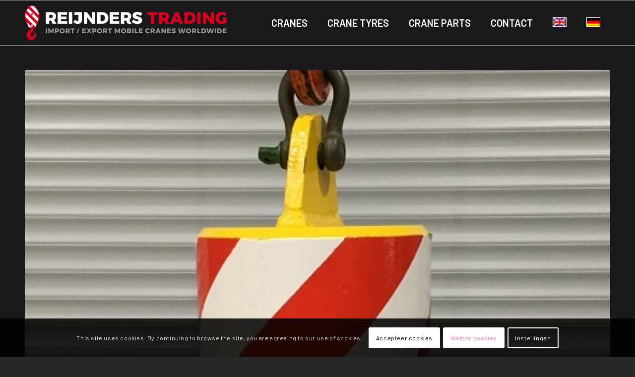

--- FILE ---
content_type: text/html; charset=utf-8
request_url: https://www.google.com/recaptcha/api2/anchor?ar=1&k=6LfTKtcZAAAAAHuiHiuf3srkoLjZPLhlS8J50qjg&co=aHR0cHM6Ly9jcmFuZS10cmFkaW5nLmNvbTo0NDM.&hl=en&v=PoyoqOPhxBO7pBk68S4YbpHZ&size=invisible&anchor-ms=20000&execute-ms=30000&cb=2b7ercqeymj5
body_size: 48609
content:
<!DOCTYPE HTML><html dir="ltr" lang="en"><head><meta http-equiv="Content-Type" content="text/html; charset=UTF-8">
<meta http-equiv="X-UA-Compatible" content="IE=edge">
<title>reCAPTCHA</title>
<style type="text/css">
/* cyrillic-ext */
@font-face {
  font-family: 'Roboto';
  font-style: normal;
  font-weight: 400;
  font-stretch: 100%;
  src: url(//fonts.gstatic.com/s/roboto/v48/KFO7CnqEu92Fr1ME7kSn66aGLdTylUAMa3GUBHMdazTgWw.woff2) format('woff2');
  unicode-range: U+0460-052F, U+1C80-1C8A, U+20B4, U+2DE0-2DFF, U+A640-A69F, U+FE2E-FE2F;
}
/* cyrillic */
@font-face {
  font-family: 'Roboto';
  font-style: normal;
  font-weight: 400;
  font-stretch: 100%;
  src: url(//fonts.gstatic.com/s/roboto/v48/KFO7CnqEu92Fr1ME7kSn66aGLdTylUAMa3iUBHMdazTgWw.woff2) format('woff2');
  unicode-range: U+0301, U+0400-045F, U+0490-0491, U+04B0-04B1, U+2116;
}
/* greek-ext */
@font-face {
  font-family: 'Roboto';
  font-style: normal;
  font-weight: 400;
  font-stretch: 100%;
  src: url(//fonts.gstatic.com/s/roboto/v48/KFO7CnqEu92Fr1ME7kSn66aGLdTylUAMa3CUBHMdazTgWw.woff2) format('woff2');
  unicode-range: U+1F00-1FFF;
}
/* greek */
@font-face {
  font-family: 'Roboto';
  font-style: normal;
  font-weight: 400;
  font-stretch: 100%;
  src: url(//fonts.gstatic.com/s/roboto/v48/KFO7CnqEu92Fr1ME7kSn66aGLdTylUAMa3-UBHMdazTgWw.woff2) format('woff2');
  unicode-range: U+0370-0377, U+037A-037F, U+0384-038A, U+038C, U+038E-03A1, U+03A3-03FF;
}
/* math */
@font-face {
  font-family: 'Roboto';
  font-style: normal;
  font-weight: 400;
  font-stretch: 100%;
  src: url(//fonts.gstatic.com/s/roboto/v48/KFO7CnqEu92Fr1ME7kSn66aGLdTylUAMawCUBHMdazTgWw.woff2) format('woff2');
  unicode-range: U+0302-0303, U+0305, U+0307-0308, U+0310, U+0312, U+0315, U+031A, U+0326-0327, U+032C, U+032F-0330, U+0332-0333, U+0338, U+033A, U+0346, U+034D, U+0391-03A1, U+03A3-03A9, U+03B1-03C9, U+03D1, U+03D5-03D6, U+03F0-03F1, U+03F4-03F5, U+2016-2017, U+2034-2038, U+203C, U+2040, U+2043, U+2047, U+2050, U+2057, U+205F, U+2070-2071, U+2074-208E, U+2090-209C, U+20D0-20DC, U+20E1, U+20E5-20EF, U+2100-2112, U+2114-2115, U+2117-2121, U+2123-214F, U+2190, U+2192, U+2194-21AE, U+21B0-21E5, U+21F1-21F2, U+21F4-2211, U+2213-2214, U+2216-22FF, U+2308-230B, U+2310, U+2319, U+231C-2321, U+2336-237A, U+237C, U+2395, U+239B-23B7, U+23D0, U+23DC-23E1, U+2474-2475, U+25AF, U+25B3, U+25B7, U+25BD, U+25C1, U+25CA, U+25CC, U+25FB, U+266D-266F, U+27C0-27FF, U+2900-2AFF, U+2B0E-2B11, U+2B30-2B4C, U+2BFE, U+3030, U+FF5B, U+FF5D, U+1D400-1D7FF, U+1EE00-1EEFF;
}
/* symbols */
@font-face {
  font-family: 'Roboto';
  font-style: normal;
  font-weight: 400;
  font-stretch: 100%;
  src: url(//fonts.gstatic.com/s/roboto/v48/KFO7CnqEu92Fr1ME7kSn66aGLdTylUAMaxKUBHMdazTgWw.woff2) format('woff2');
  unicode-range: U+0001-000C, U+000E-001F, U+007F-009F, U+20DD-20E0, U+20E2-20E4, U+2150-218F, U+2190, U+2192, U+2194-2199, U+21AF, U+21E6-21F0, U+21F3, U+2218-2219, U+2299, U+22C4-22C6, U+2300-243F, U+2440-244A, U+2460-24FF, U+25A0-27BF, U+2800-28FF, U+2921-2922, U+2981, U+29BF, U+29EB, U+2B00-2BFF, U+4DC0-4DFF, U+FFF9-FFFB, U+10140-1018E, U+10190-1019C, U+101A0, U+101D0-101FD, U+102E0-102FB, U+10E60-10E7E, U+1D2C0-1D2D3, U+1D2E0-1D37F, U+1F000-1F0FF, U+1F100-1F1AD, U+1F1E6-1F1FF, U+1F30D-1F30F, U+1F315, U+1F31C, U+1F31E, U+1F320-1F32C, U+1F336, U+1F378, U+1F37D, U+1F382, U+1F393-1F39F, U+1F3A7-1F3A8, U+1F3AC-1F3AF, U+1F3C2, U+1F3C4-1F3C6, U+1F3CA-1F3CE, U+1F3D4-1F3E0, U+1F3ED, U+1F3F1-1F3F3, U+1F3F5-1F3F7, U+1F408, U+1F415, U+1F41F, U+1F426, U+1F43F, U+1F441-1F442, U+1F444, U+1F446-1F449, U+1F44C-1F44E, U+1F453, U+1F46A, U+1F47D, U+1F4A3, U+1F4B0, U+1F4B3, U+1F4B9, U+1F4BB, U+1F4BF, U+1F4C8-1F4CB, U+1F4D6, U+1F4DA, U+1F4DF, U+1F4E3-1F4E6, U+1F4EA-1F4ED, U+1F4F7, U+1F4F9-1F4FB, U+1F4FD-1F4FE, U+1F503, U+1F507-1F50B, U+1F50D, U+1F512-1F513, U+1F53E-1F54A, U+1F54F-1F5FA, U+1F610, U+1F650-1F67F, U+1F687, U+1F68D, U+1F691, U+1F694, U+1F698, U+1F6AD, U+1F6B2, U+1F6B9-1F6BA, U+1F6BC, U+1F6C6-1F6CF, U+1F6D3-1F6D7, U+1F6E0-1F6EA, U+1F6F0-1F6F3, U+1F6F7-1F6FC, U+1F700-1F7FF, U+1F800-1F80B, U+1F810-1F847, U+1F850-1F859, U+1F860-1F887, U+1F890-1F8AD, U+1F8B0-1F8BB, U+1F8C0-1F8C1, U+1F900-1F90B, U+1F93B, U+1F946, U+1F984, U+1F996, U+1F9E9, U+1FA00-1FA6F, U+1FA70-1FA7C, U+1FA80-1FA89, U+1FA8F-1FAC6, U+1FACE-1FADC, U+1FADF-1FAE9, U+1FAF0-1FAF8, U+1FB00-1FBFF;
}
/* vietnamese */
@font-face {
  font-family: 'Roboto';
  font-style: normal;
  font-weight: 400;
  font-stretch: 100%;
  src: url(//fonts.gstatic.com/s/roboto/v48/KFO7CnqEu92Fr1ME7kSn66aGLdTylUAMa3OUBHMdazTgWw.woff2) format('woff2');
  unicode-range: U+0102-0103, U+0110-0111, U+0128-0129, U+0168-0169, U+01A0-01A1, U+01AF-01B0, U+0300-0301, U+0303-0304, U+0308-0309, U+0323, U+0329, U+1EA0-1EF9, U+20AB;
}
/* latin-ext */
@font-face {
  font-family: 'Roboto';
  font-style: normal;
  font-weight: 400;
  font-stretch: 100%;
  src: url(//fonts.gstatic.com/s/roboto/v48/KFO7CnqEu92Fr1ME7kSn66aGLdTylUAMa3KUBHMdazTgWw.woff2) format('woff2');
  unicode-range: U+0100-02BA, U+02BD-02C5, U+02C7-02CC, U+02CE-02D7, U+02DD-02FF, U+0304, U+0308, U+0329, U+1D00-1DBF, U+1E00-1E9F, U+1EF2-1EFF, U+2020, U+20A0-20AB, U+20AD-20C0, U+2113, U+2C60-2C7F, U+A720-A7FF;
}
/* latin */
@font-face {
  font-family: 'Roboto';
  font-style: normal;
  font-weight: 400;
  font-stretch: 100%;
  src: url(//fonts.gstatic.com/s/roboto/v48/KFO7CnqEu92Fr1ME7kSn66aGLdTylUAMa3yUBHMdazQ.woff2) format('woff2');
  unicode-range: U+0000-00FF, U+0131, U+0152-0153, U+02BB-02BC, U+02C6, U+02DA, U+02DC, U+0304, U+0308, U+0329, U+2000-206F, U+20AC, U+2122, U+2191, U+2193, U+2212, U+2215, U+FEFF, U+FFFD;
}
/* cyrillic-ext */
@font-face {
  font-family: 'Roboto';
  font-style: normal;
  font-weight: 500;
  font-stretch: 100%;
  src: url(//fonts.gstatic.com/s/roboto/v48/KFO7CnqEu92Fr1ME7kSn66aGLdTylUAMa3GUBHMdazTgWw.woff2) format('woff2');
  unicode-range: U+0460-052F, U+1C80-1C8A, U+20B4, U+2DE0-2DFF, U+A640-A69F, U+FE2E-FE2F;
}
/* cyrillic */
@font-face {
  font-family: 'Roboto';
  font-style: normal;
  font-weight: 500;
  font-stretch: 100%;
  src: url(//fonts.gstatic.com/s/roboto/v48/KFO7CnqEu92Fr1ME7kSn66aGLdTylUAMa3iUBHMdazTgWw.woff2) format('woff2');
  unicode-range: U+0301, U+0400-045F, U+0490-0491, U+04B0-04B1, U+2116;
}
/* greek-ext */
@font-face {
  font-family: 'Roboto';
  font-style: normal;
  font-weight: 500;
  font-stretch: 100%;
  src: url(//fonts.gstatic.com/s/roboto/v48/KFO7CnqEu92Fr1ME7kSn66aGLdTylUAMa3CUBHMdazTgWw.woff2) format('woff2');
  unicode-range: U+1F00-1FFF;
}
/* greek */
@font-face {
  font-family: 'Roboto';
  font-style: normal;
  font-weight: 500;
  font-stretch: 100%;
  src: url(//fonts.gstatic.com/s/roboto/v48/KFO7CnqEu92Fr1ME7kSn66aGLdTylUAMa3-UBHMdazTgWw.woff2) format('woff2');
  unicode-range: U+0370-0377, U+037A-037F, U+0384-038A, U+038C, U+038E-03A1, U+03A3-03FF;
}
/* math */
@font-face {
  font-family: 'Roboto';
  font-style: normal;
  font-weight: 500;
  font-stretch: 100%;
  src: url(//fonts.gstatic.com/s/roboto/v48/KFO7CnqEu92Fr1ME7kSn66aGLdTylUAMawCUBHMdazTgWw.woff2) format('woff2');
  unicode-range: U+0302-0303, U+0305, U+0307-0308, U+0310, U+0312, U+0315, U+031A, U+0326-0327, U+032C, U+032F-0330, U+0332-0333, U+0338, U+033A, U+0346, U+034D, U+0391-03A1, U+03A3-03A9, U+03B1-03C9, U+03D1, U+03D5-03D6, U+03F0-03F1, U+03F4-03F5, U+2016-2017, U+2034-2038, U+203C, U+2040, U+2043, U+2047, U+2050, U+2057, U+205F, U+2070-2071, U+2074-208E, U+2090-209C, U+20D0-20DC, U+20E1, U+20E5-20EF, U+2100-2112, U+2114-2115, U+2117-2121, U+2123-214F, U+2190, U+2192, U+2194-21AE, U+21B0-21E5, U+21F1-21F2, U+21F4-2211, U+2213-2214, U+2216-22FF, U+2308-230B, U+2310, U+2319, U+231C-2321, U+2336-237A, U+237C, U+2395, U+239B-23B7, U+23D0, U+23DC-23E1, U+2474-2475, U+25AF, U+25B3, U+25B7, U+25BD, U+25C1, U+25CA, U+25CC, U+25FB, U+266D-266F, U+27C0-27FF, U+2900-2AFF, U+2B0E-2B11, U+2B30-2B4C, U+2BFE, U+3030, U+FF5B, U+FF5D, U+1D400-1D7FF, U+1EE00-1EEFF;
}
/* symbols */
@font-face {
  font-family: 'Roboto';
  font-style: normal;
  font-weight: 500;
  font-stretch: 100%;
  src: url(//fonts.gstatic.com/s/roboto/v48/KFO7CnqEu92Fr1ME7kSn66aGLdTylUAMaxKUBHMdazTgWw.woff2) format('woff2');
  unicode-range: U+0001-000C, U+000E-001F, U+007F-009F, U+20DD-20E0, U+20E2-20E4, U+2150-218F, U+2190, U+2192, U+2194-2199, U+21AF, U+21E6-21F0, U+21F3, U+2218-2219, U+2299, U+22C4-22C6, U+2300-243F, U+2440-244A, U+2460-24FF, U+25A0-27BF, U+2800-28FF, U+2921-2922, U+2981, U+29BF, U+29EB, U+2B00-2BFF, U+4DC0-4DFF, U+FFF9-FFFB, U+10140-1018E, U+10190-1019C, U+101A0, U+101D0-101FD, U+102E0-102FB, U+10E60-10E7E, U+1D2C0-1D2D3, U+1D2E0-1D37F, U+1F000-1F0FF, U+1F100-1F1AD, U+1F1E6-1F1FF, U+1F30D-1F30F, U+1F315, U+1F31C, U+1F31E, U+1F320-1F32C, U+1F336, U+1F378, U+1F37D, U+1F382, U+1F393-1F39F, U+1F3A7-1F3A8, U+1F3AC-1F3AF, U+1F3C2, U+1F3C4-1F3C6, U+1F3CA-1F3CE, U+1F3D4-1F3E0, U+1F3ED, U+1F3F1-1F3F3, U+1F3F5-1F3F7, U+1F408, U+1F415, U+1F41F, U+1F426, U+1F43F, U+1F441-1F442, U+1F444, U+1F446-1F449, U+1F44C-1F44E, U+1F453, U+1F46A, U+1F47D, U+1F4A3, U+1F4B0, U+1F4B3, U+1F4B9, U+1F4BB, U+1F4BF, U+1F4C8-1F4CB, U+1F4D6, U+1F4DA, U+1F4DF, U+1F4E3-1F4E6, U+1F4EA-1F4ED, U+1F4F7, U+1F4F9-1F4FB, U+1F4FD-1F4FE, U+1F503, U+1F507-1F50B, U+1F50D, U+1F512-1F513, U+1F53E-1F54A, U+1F54F-1F5FA, U+1F610, U+1F650-1F67F, U+1F687, U+1F68D, U+1F691, U+1F694, U+1F698, U+1F6AD, U+1F6B2, U+1F6B9-1F6BA, U+1F6BC, U+1F6C6-1F6CF, U+1F6D3-1F6D7, U+1F6E0-1F6EA, U+1F6F0-1F6F3, U+1F6F7-1F6FC, U+1F700-1F7FF, U+1F800-1F80B, U+1F810-1F847, U+1F850-1F859, U+1F860-1F887, U+1F890-1F8AD, U+1F8B0-1F8BB, U+1F8C0-1F8C1, U+1F900-1F90B, U+1F93B, U+1F946, U+1F984, U+1F996, U+1F9E9, U+1FA00-1FA6F, U+1FA70-1FA7C, U+1FA80-1FA89, U+1FA8F-1FAC6, U+1FACE-1FADC, U+1FADF-1FAE9, U+1FAF0-1FAF8, U+1FB00-1FBFF;
}
/* vietnamese */
@font-face {
  font-family: 'Roboto';
  font-style: normal;
  font-weight: 500;
  font-stretch: 100%;
  src: url(//fonts.gstatic.com/s/roboto/v48/KFO7CnqEu92Fr1ME7kSn66aGLdTylUAMa3OUBHMdazTgWw.woff2) format('woff2');
  unicode-range: U+0102-0103, U+0110-0111, U+0128-0129, U+0168-0169, U+01A0-01A1, U+01AF-01B0, U+0300-0301, U+0303-0304, U+0308-0309, U+0323, U+0329, U+1EA0-1EF9, U+20AB;
}
/* latin-ext */
@font-face {
  font-family: 'Roboto';
  font-style: normal;
  font-weight: 500;
  font-stretch: 100%;
  src: url(//fonts.gstatic.com/s/roboto/v48/KFO7CnqEu92Fr1ME7kSn66aGLdTylUAMa3KUBHMdazTgWw.woff2) format('woff2');
  unicode-range: U+0100-02BA, U+02BD-02C5, U+02C7-02CC, U+02CE-02D7, U+02DD-02FF, U+0304, U+0308, U+0329, U+1D00-1DBF, U+1E00-1E9F, U+1EF2-1EFF, U+2020, U+20A0-20AB, U+20AD-20C0, U+2113, U+2C60-2C7F, U+A720-A7FF;
}
/* latin */
@font-face {
  font-family: 'Roboto';
  font-style: normal;
  font-weight: 500;
  font-stretch: 100%;
  src: url(//fonts.gstatic.com/s/roboto/v48/KFO7CnqEu92Fr1ME7kSn66aGLdTylUAMa3yUBHMdazQ.woff2) format('woff2');
  unicode-range: U+0000-00FF, U+0131, U+0152-0153, U+02BB-02BC, U+02C6, U+02DA, U+02DC, U+0304, U+0308, U+0329, U+2000-206F, U+20AC, U+2122, U+2191, U+2193, U+2212, U+2215, U+FEFF, U+FFFD;
}
/* cyrillic-ext */
@font-face {
  font-family: 'Roboto';
  font-style: normal;
  font-weight: 900;
  font-stretch: 100%;
  src: url(//fonts.gstatic.com/s/roboto/v48/KFO7CnqEu92Fr1ME7kSn66aGLdTylUAMa3GUBHMdazTgWw.woff2) format('woff2');
  unicode-range: U+0460-052F, U+1C80-1C8A, U+20B4, U+2DE0-2DFF, U+A640-A69F, U+FE2E-FE2F;
}
/* cyrillic */
@font-face {
  font-family: 'Roboto';
  font-style: normal;
  font-weight: 900;
  font-stretch: 100%;
  src: url(//fonts.gstatic.com/s/roboto/v48/KFO7CnqEu92Fr1ME7kSn66aGLdTylUAMa3iUBHMdazTgWw.woff2) format('woff2');
  unicode-range: U+0301, U+0400-045F, U+0490-0491, U+04B0-04B1, U+2116;
}
/* greek-ext */
@font-face {
  font-family: 'Roboto';
  font-style: normal;
  font-weight: 900;
  font-stretch: 100%;
  src: url(//fonts.gstatic.com/s/roboto/v48/KFO7CnqEu92Fr1ME7kSn66aGLdTylUAMa3CUBHMdazTgWw.woff2) format('woff2');
  unicode-range: U+1F00-1FFF;
}
/* greek */
@font-face {
  font-family: 'Roboto';
  font-style: normal;
  font-weight: 900;
  font-stretch: 100%;
  src: url(//fonts.gstatic.com/s/roboto/v48/KFO7CnqEu92Fr1ME7kSn66aGLdTylUAMa3-UBHMdazTgWw.woff2) format('woff2');
  unicode-range: U+0370-0377, U+037A-037F, U+0384-038A, U+038C, U+038E-03A1, U+03A3-03FF;
}
/* math */
@font-face {
  font-family: 'Roboto';
  font-style: normal;
  font-weight: 900;
  font-stretch: 100%;
  src: url(//fonts.gstatic.com/s/roboto/v48/KFO7CnqEu92Fr1ME7kSn66aGLdTylUAMawCUBHMdazTgWw.woff2) format('woff2');
  unicode-range: U+0302-0303, U+0305, U+0307-0308, U+0310, U+0312, U+0315, U+031A, U+0326-0327, U+032C, U+032F-0330, U+0332-0333, U+0338, U+033A, U+0346, U+034D, U+0391-03A1, U+03A3-03A9, U+03B1-03C9, U+03D1, U+03D5-03D6, U+03F0-03F1, U+03F4-03F5, U+2016-2017, U+2034-2038, U+203C, U+2040, U+2043, U+2047, U+2050, U+2057, U+205F, U+2070-2071, U+2074-208E, U+2090-209C, U+20D0-20DC, U+20E1, U+20E5-20EF, U+2100-2112, U+2114-2115, U+2117-2121, U+2123-214F, U+2190, U+2192, U+2194-21AE, U+21B0-21E5, U+21F1-21F2, U+21F4-2211, U+2213-2214, U+2216-22FF, U+2308-230B, U+2310, U+2319, U+231C-2321, U+2336-237A, U+237C, U+2395, U+239B-23B7, U+23D0, U+23DC-23E1, U+2474-2475, U+25AF, U+25B3, U+25B7, U+25BD, U+25C1, U+25CA, U+25CC, U+25FB, U+266D-266F, U+27C0-27FF, U+2900-2AFF, U+2B0E-2B11, U+2B30-2B4C, U+2BFE, U+3030, U+FF5B, U+FF5D, U+1D400-1D7FF, U+1EE00-1EEFF;
}
/* symbols */
@font-face {
  font-family: 'Roboto';
  font-style: normal;
  font-weight: 900;
  font-stretch: 100%;
  src: url(//fonts.gstatic.com/s/roboto/v48/KFO7CnqEu92Fr1ME7kSn66aGLdTylUAMaxKUBHMdazTgWw.woff2) format('woff2');
  unicode-range: U+0001-000C, U+000E-001F, U+007F-009F, U+20DD-20E0, U+20E2-20E4, U+2150-218F, U+2190, U+2192, U+2194-2199, U+21AF, U+21E6-21F0, U+21F3, U+2218-2219, U+2299, U+22C4-22C6, U+2300-243F, U+2440-244A, U+2460-24FF, U+25A0-27BF, U+2800-28FF, U+2921-2922, U+2981, U+29BF, U+29EB, U+2B00-2BFF, U+4DC0-4DFF, U+FFF9-FFFB, U+10140-1018E, U+10190-1019C, U+101A0, U+101D0-101FD, U+102E0-102FB, U+10E60-10E7E, U+1D2C0-1D2D3, U+1D2E0-1D37F, U+1F000-1F0FF, U+1F100-1F1AD, U+1F1E6-1F1FF, U+1F30D-1F30F, U+1F315, U+1F31C, U+1F31E, U+1F320-1F32C, U+1F336, U+1F378, U+1F37D, U+1F382, U+1F393-1F39F, U+1F3A7-1F3A8, U+1F3AC-1F3AF, U+1F3C2, U+1F3C4-1F3C6, U+1F3CA-1F3CE, U+1F3D4-1F3E0, U+1F3ED, U+1F3F1-1F3F3, U+1F3F5-1F3F7, U+1F408, U+1F415, U+1F41F, U+1F426, U+1F43F, U+1F441-1F442, U+1F444, U+1F446-1F449, U+1F44C-1F44E, U+1F453, U+1F46A, U+1F47D, U+1F4A3, U+1F4B0, U+1F4B3, U+1F4B9, U+1F4BB, U+1F4BF, U+1F4C8-1F4CB, U+1F4D6, U+1F4DA, U+1F4DF, U+1F4E3-1F4E6, U+1F4EA-1F4ED, U+1F4F7, U+1F4F9-1F4FB, U+1F4FD-1F4FE, U+1F503, U+1F507-1F50B, U+1F50D, U+1F512-1F513, U+1F53E-1F54A, U+1F54F-1F5FA, U+1F610, U+1F650-1F67F, U+1F687, U+1F68D, U+1F691, U+1F694, U+1F698, U+1F6AD, U+1F6B2, U+1F6B9-1F6BA, U+1F6BC, U+1F6C6-1F6CF, U+1F6D3-1F6D7, U+1F6E0-1F6EA, U+1F6F0-1F6F3, U+1F6F7-1F6FC, U+1F700-1F7FF, U+1F800-1F80B, U+1F810-1F847, U+1F850-1F859, U+1F860-1F887, U+1F890-1F8AD, U+1F8B0-1F8BB, U+1F8C0-1F8C1, U+1F900-1F90B, U+1F93B, U+1F946, U+1F984, U+1F996, U+1F9E9, U+1FA00-1FA6F, U+1FA70-1FA7C, U+1FA80-1FA89, U+1FA8F-1FAC6, U+1FACE-1FADC, U+1FADF-1FAE9, U+1FAF0-1FAF8, U+1FB00-1FBFF;
}
/* vietnamese */
@font-face {
  font-family: 'Roboto';
  font-style: normal;
  font-weight: 900;
  font-stretch: 100%;
  src: url(//fonts.gstatic.com/s/roboto/v48/KFO7CnqEu92Fr1ME7kSn66aGLdTylUAMa3OUBHMdazTgWw.woff2) format('woff2');
  unicode-range: U+0102-0103, U+0110-0111, U+0128-0129, U+0168-0169, U+01A0-01A1, U+01AF-01B0, U+0300-0301, U+0303-0304, U+0308-0309, U+0323, U+0329, U+1EA0-1EF9, U+20AB;
}
/* latin-ext */
@font-face {
  font-family: 'Roboto';
  font-style: normal;
  font-weight: 900;
  font-stretch: 100%;
  src: url(//fonts.gstatic.com/s/roboto/v48/KFO7CnqEu92Fr1ME7kSn66aGLdTylUAMa3KUBHMdazTgWw.woff2) format('woff2');
  unicode-range: U+0100-02BA, U+02BD-02C5, U+02C7-02CC, U+02CE-02D7, U+02DD-02FF, U+0304, U+0308, U+0329, U+1D00-1DBF, U+1E00-1E9F, U+1EF2-1EFF, U+2020, U+20A0-20AB, U+20AD-20C0, U+2113, U+2C60-2C7F, U+A720-A7FF;
}
/* latin */
@font-face {
  font-family: 'Roboto';
  font-style: normal;
  font-weight: 900;
  font-stretch: 100%;
  src: url(//fonts.gstatic.com/s/roboto/v48/KFO7CnqEu92Fr1ME7kSn66aGLdTylUAMa3yUBHMdazQ.woff2) format('woff2');
  unicode-range: U+0000-00FF, U+0131, U+0152-0153, U+02BB-02BC, U+02C6, U+02DA, U+02DC, U+0304, U+0308, U+0329, U+2000-206F, U+20AC, U+2122, U+2191, U+2193, U+2212, U+2215, U+FEFF, U+FFFD;
}

</style>
<link rel="stylesheet" type="text/css" href="https://www.gstatic.com/recaptcha/releases/PoyoqOPhxBO7pBk68S4YbpHZ/styles__ltr.css">
<script nonce="Erm9SItJhy01QnQJD77nIw" type="text/javascript">window['__recaptcha_api'] = 'https://www.google.com/recaptcha/api2/';</script>
<script type="text/javascript" src="https://www.gstatic.com/recaptcha/releases/PoyoqOPhxBO7pBk68S4YbpHZ/recaptcha__en.js" nonce="Erm9SItJhy01QnQJD77nIw">
      
    </script></head>
<body><div id="rc-anchor-alert" class="rc-anchor-alert"></div>
<input type="hidden" id="recaptcha-token" value="[base64]">
<script type="text/javascript" nonce="Erm9SItJhy01QnQJD77nIw">
      recaptcha.anchor.Main.init("[\x22ainput\x22,[\x22bgdata\x22,\x22\x22,\[base64]/[base64]/[base64]/[base64]/cjw8ejpyPj4+eil9Y2F0Y2gobCl7dGhyb3cgbDt9fSxIPWZ1bmN0aW9uKHcsdCx6KXtpZih3PT0xOTR8fHc9PTIwOCl0LnZbd10/dC52W3ddLmNvbmNhdCh6KTp0LnZbd109b2Yoeix0KTtlbHNle2lmKHQuYkImJnchPTMxNylyZXR1cm47dz09NjZ8fHc9PTEyMnx8dz09NDcwfHx3PT00NHx8dz09NDE2fHx3PT0zOTd8fHc9PTQyMXx8dz09Njh8fHc9PTcwfHx3PT0xODQ/[base64]/[base64]/[base64]/bmV3IGRbVl0oSlswXSk6cD09Mj9uZXcgZFtWXShKWzBdLEpbMV0pOnA9PTM/bmV3IGRbVl0oSlswXSxKWzFdLEpbMl0pOnA9PTQ/[base64]/[base64]/[base64]/[base64]\x22,\[base64]\x22,\x22wrrDvMOZbylBwrw/woZgSMKSXsO5ZsOiZ1R1XsKXCSvDm8OYZ8K0fCBPwo/DjMOPw4XDo8KsOmUcw5YeNgXDoHnDjcOLA8K8wr7DhTvDk8OJw7V2w4U9wrxGwoFyw7DCgjJTw50aSz5kwpbDlcKww6PCtcKYwqTDg8KKw6QZWWgvdcKVw78sRFd6LQBFOW/DlsKywoUlGsKrw48/ecKEV2nCkwDDu8KbwrvDp1Y+w5vCowFgMMKJw5nDrl89FcO/[base64]/DgcKywoHDgU/ConTDosObORLDij/CkMOHLWB2w5B0w4HDs8O0w5RGEjHCqcOYFmlpDU83BcOvwrtvwrR8IApgw7dSwo3ClMOVw5XDr8Ocwq9oWsKVw5RRw5fDpsOAw65CfcOrSAzDrMOWwodLKsKBw6TCvMOwbcKXw4Vcw6hdw5B/woTDj8K/w6Q6w4TCrH/DjkgGw5TDuk3CvQZ/WFXCuGHDhcOfw7zCqXvCp8KHw5HCq2zDjsO5dcOqw5HCjMOjQi1+woDDtcOLQEjDoFdow7nDhyYYwqAHEWnDujxew6keKRfDpBnDlm3Cs1FQLEEcJMOnw41SJcKhDSLDmMObwo3DocO9asOsacK2wqnDnSrDssOSdWQnw7HDry7Dk8K/DMOePcOYw7LDpMKPP8KKw6nCosOJccOHw4LCscKOwoTCh8OfQyJ4w67DmgrDhcK6w5xUScKWw5NYQsOwH8OTPDzCqsOiJcOybsO/wrAAXcKGwqbDn3R2wrUtEj8yGsOuXwXCokMEIMOpXMOow5DDozfCkk3DlXkQw7jCtHk8wpnCoD56CxnDpMOew4U0w5NlMinCkWJhwoXCrnY1PHzDl8Omw6zDhj9zd8Kaw5Uhw4/ChcKVwoTDusOMMcKjwrgGKsOSecKYYMO4B2omwovCi8K5PsKOQwdPL8OwBDnDucObw40vZinDk1nCsxzCpsOvw6fDjRnCshDCh8OWwqsQw6JBwrUdwojCpMKtwpDCuyJVw4l3fn3DisKrwp5leW4ZdFRnVG/Dh8KKTSAlLxpAacOfLsOcBsKPaR/CiMOjKwDDrMKlO8KTw4/DkAZ5Ky0CwqgWbcOnwrzCtgl6AsKHTDDDjMOpwrNFw70DAMOHAS7DuQbChhM8w70rw7HDpcKMw4XCqkYBLmBaQMOCEcOLO8Olw6nDmzlAwq7ChsOveRUXZcOwTMOswobDscOeDUDDgMKww6ETw6EGRCDDgMKgSAvCi0R1w6rDn8KGYsKhwr3Cs2Iuw7DDp8KiCsO/PMOIwqYhAWbCnkgycxxgwrbCvQY2DMK8wpHCoRbDgMOlwpwCC1zCuETCvcOVwrlcKWpQwqcwc1TCpEDCksK9eCsywqHDjDN6THEIU3Jiey7DgBdYw7UNw5l4KcK9w7hQacO6asK/wpFTw6YfSz1Qw7zDnG1Iw7BdHcOow4o6wqnDs3TCth0eYMOIw71kwoRjZsOkwr/DiyDDpgvDjsOMw6LCrWRsaDhuwoLDhSARw5TCsRnCtGXDhGgow7ZbdcK8w7UJwqZwwqMXHcKhw6PCtMKyw4lwUnPDsMOZCRUuOcKObMOkDy/[base64]/DuMOPdRXDug7Ds23DhsOjFlMKGFw4wqRMw5Q0wr9fSg1Cw5TDtsK5w6bDnggVwronwpjDnsOpw6EXw6HDjsKVWV0YwpR9Li16woPClncgUMOPwrfCrHBzbQvCgVdzw5PCrm5/wrDChcOwYyBFcxfDkBvCshwLSyJDwo8hwpl5FsKaw4jCn8KdRVQYwo5RXBHCp8O9wpcrwq1Wwp/[base64]/Ds8Kcw7wWwpzDu8KiUsOPwpdkPcO2w5EhBFTCuld9w7Fpw7Etw7gpwr3CnMObGFLCg2nDrjvCux3DrsKhwrTCucO5aMO0R8OsSF5Hw4ZEw6XCpUjDtMO8J8O+w4x7w4vDqyJhGyvDog3Cnh1OwpXDhxgaDxjDqsK2aD5zw5JZGMKPMmXCkBFQEcOtw7p9w6jDocKzRh/Ds8KrwrpKIMOoemvDlwcywpB/w5p3NkctwpzDpcOQw4MTE2NMMDHCpcKrA8KNbsOFw6p1CS8pwpw/w53CtH0Aw4HDgcKfIMO5IcKGFMKHamPCt0FEZl/CvMKBwqJsMcOBw6DDhMKuRkvCux7DjsOKCcKrwqYbwr/[base64]/Ds0/Dl2/CsH42wpgXasOcwqHCtcOwwpopwpjDocObcCpcw5BsfMO9Z05hwqsew6LDkERWVH/CqWzDmcKzwrtjIsOXwrYQwqEbw6zDnsOeHy59w6jCrWw4LsKxMcKdbcODwqXDlEofb8K3wq7CqMKvOxJ0w77DvcKNwrlgQMKWw4nCuBZHX0XCtEvDnMKYwo9uw63DqMK7w7TDlj7DsBjCswbDt8KawrFhw79EYsK5wpRrSyU/UMK/[base64]/[base64]/wpDCu8O2WnjCu8KzwqbCqBIkEjgkwppcPVXDhjIrwovDk8K1wrnDjRrCosKZbGvCnV/CmllNEwc6w6slQcOgcMKbw4nDnyrDgGzDkFR/[base64]/DnMO0w5zDtcKaRRrCpF1uKQ5pcgzDoHTCumrDlUEBwqsTw67Dg8OgRl84w4rDi8Odw5g4RVzDhMK3TcO0csOyEcKZwpZ7DB8Nw5BWw4/DmU/DocKnZcKgw73DnMK+w7rDvyRBYmFhw6lFfsKxw5sMey/CpBvDssOjwoLDo8Kpw7vCqcK5KnDDgsK9wqDCi1/CscOdNlPCvMOhwpvDkVPCiE02wroGw4TDgcOXW3dlFSTCiMO2wp/DhMK5F8OpCsObJsOuJsKgLMOSfz7ClDV6FMKtwr7DosKEw77CmmRAHsKiwpTDt8ORVFU4wqbDmcK9InDDoHAZfgfCrAYgTMOqfB/DtCFocCfCm8KHeCLCqkk9wo9pPMOBTMKawpfDkcO+wptrwp/CvhLCncKnwrnCmXwLw7LCjsKgwrkLwrFdP8Oow5EdK8KJVH0fwpbCncKGw54Vw5JgwrrCqcKSWcOYFcOvKsK4AcKBwoVoNQvDgFXDr8Okwp86f8O4X8KIJi7DvsKrwp4pw4bCrBTDoF/Cj8Kbw5J3w70DX8KswoXDrsOEHcKNYsOqwo3CiW8awp12UgN5wok0woYIwq49URAqwrfCnwpIdsKSw5tiw6XDjljCgBJxVXLDiljCqsOKwr1ywrjCgRfDsMOdw73CgcOPZj9ZwrHDt8O0bMOJw4nDtTrCqVHDjcK/w7vDvMOONknDiEvCm0rCgMKMNMOfcGpuYn0xwqvCuSFtw4vDnsO3T8OLw6rDvBRiw4txXcKUwrUcHhRTHQrCj2HDn2VOW8Otw4RRYcOZwqQmeybCs29Ww5XDrMK3e8KBXcK6dsOlw4fCpcO+w4dCwrsTeMOfexHDjWNrwqDCvh/DqlARw4YsQcKvwrtIw5rDmMO0wqQAYwRXw6LCmcKfQlrCscKlecKgw6M6w5E0DMObG8O/O8KPw6Mxd8OVDjfCq0wPXXQYw5vDoEYuwqXDp8KNdsKLcMKtwqTDvsOlLlLDlcOnMUUcw7fCicOCacKoCHfDscKxXhTCjMKEwo5Nwpd1wo/CnsKqA1xNLMK7XQTCgTRkR8K9TQvCg8OUwopaSQvCpn7CskfChRXDjT4owo9sw6rCo2bCgRJedMOwQy4Fw4nDu8KydHTCsjPCu8OCw58rwp09w4w9Uw7CmxrCj8K1w6xmwrsdaHYWw78lPsO7UcOZPMOgwq5dwofDhSMzw4fDl8KORh/[base64]/DpsOiwrHCoMKpWcKoHWJ/[base64]/RcOMb2t/JCwXwo0HMsOdw7HDv0UYZF0yUsK9wrtKwrZBw5DCtMOgwqclUcOacsOsCAHDrcOsw75SesKjBidiIMOzeCjDjwYIw6kYF8KpAMOawrZ5YzoDa8KuICzDmwNeew/[base64]/W3fDqMKpw68iZE/DiMK5ccO9w6DDk8Oaa8KSZRHDsmnCtRUpwoDCvsO3cCzChsO8VMKbw5E0w4DCqXxJwpoJdEkgw73CuW7Cs8KaCsOQw5DDtcO3wrXCkiPDhsKFR8OYwoASwrfDosKBw7TCl8K1ScKmfTprYcKVcnTDlRXDscKtMMOQwr/CisObOgAtwoLDlMONwohew7jCpx/DuMO0w4jCr8ORw5rCrsO7w5sEGgJ5NFzDqEUDwrkow5RoV1QBMA/DrMObw4DDpHvCisOybAXDgAbDvsK4F8OZUnnDi8ONU8KiwoABcX1bN8KuwqpLw7nCrGZxwqrCtcOgBsKXwq5cw6IeP8OpEgXCjMOmHMKQO3FCwpHCrsKuIsK5w7Y/[base64]/[base64]/IQ4owpXDrsOfXyfCnTovesOcTcO5H8KMw5Q1FEPCmcOLw4TCkMKnw6fCvj7Cnx/DmkXDmH7CvBTCpcOvwo/Di2jDiElVR8KtwpjCvh7CvmfDuGc/w6oOwqTDqMKSwpPDnDY2X8ORw7DDgMKCdsOVwoLCv8Krw4bCmgRxw45Uw65Dw4NGwovCgjJ2wpZXNUXCisOUPW7Dj0zDnMKIBMOMw4hNwokTOcOwworDn8OyVF7CujRpBSXDijBkwpIEwpzDtGYpIFTCo0pkG8KddD92w7MJTRVKwrnCkcKnLnI/wqsLwp4Rw4ZsM8K0ZsOzw6XDn8KPwqzCpMKgw48SwoTDvSZewoHDmBvClcKxeT3ClGDDnMObDMOfeBw/w6hXw5N7IzTDkylnwp4Lw7h2AkUbcMO/I8ObZMKfVcObw4Bow7DCscO5CUTCoQhuwq4zJcKPw4/Dsl5ISHPDpETDpE5LwqnDlhIRMsOPACfDn03CuhJ8WRvDn8O4w51fXsKVKcKdwo1gwpoxwqAWM0h3wojDp8K5wpLCtWZzwpDDsRM9NhtlNsObwpfCi2LCrDsXwrfDqhwqd3EMPMOMDl/CgMKEwp/Dt8KJRXvDvTJMB8KLwo0HaG7CncKAwqt7AE0cTMO1wpfDng3Dp8OWwoUXZzXCh0Z0w4NxwqZmJsOuKR3DlHvDqcK2wpwRwp1kARbCqsK2Z2DCosOWw4TCr8O9RQ1cE8ORw7TDiGYrfUYkwqwTAWjDtWLCiTpRccOcw6QNw5XCjV/DjUDCmRXDmRfCkgTDj8KfdMKPIQY8w5dBOz18wogFw7kXAcKjGyMPRVMVBBU5wqDCimXDkQPCusOtw74hwpYHw4/DgcKhw6FYTMOUwpnDlcKXCCzCtjXDucOxwrJvwosSw5oZMEjCk2NUw6FMURrCvcO2B8OHBlnCsmwYPcOIwr0jNDwyJ8KDwpXCkiEiw5XDisOdw5bCn8OFQhpLeMKNwqrCvMODcBnCisKww4/CpnTCrsOyw6PDpcKPwq5ybSvCoMK7AsOafiHDuMKiwpHCpGwcwqfDsQ8owqLCo187w5rCrsKDwpRaw4IXwpXDj8OaZMOiwrjDtDFFw7w1wr9cw4XDt8K/[base64]/QhbDonwTw7DDusOpfTFoLMOWWEvDrcKTw7tZw5HDlMO1wqg6woLDjG9qw6dQwrocwoVJZBzCqDrCgmDCgQ/CksKHaRHChUtAPcKhXiHDncOpw5IPXzp5WypfHsOxwqPCq8OsbyvDr2UvSXs+RCHCqB16ATBkbVYTFcKSbXDDv8OBc8KswpfCi8O/IV8hFiPChsKbJsKBw4/[base64]/[base64]/DoAwLEMKheXNjwoDCm2nCkcO4N2TCjlgmw6JiwrbCpMKhw47CsMKjeTzDsVrCj8KIwqnClMKoYcONw743wqbCp8KtBl85QR4VFsONwonDmGnChHjCjzgUwqEZwq/CksKiE8ONNQnDmX0uS8OUwqLCkERWZHkoworCig5Aw5hPfz7DlTTCuFUNCMK/w4nDmsKXw6QwA1zCocKVwqLCl8KlLsOBbcKwacKOwpDDvh7DvGfDt8O/TsOdAR/DqnRzKsOlw6g2WsOyw7Y6FcOpw5RLwp1ZC8KswrXDv8KaZxgtw6HDrcK6PDLDsXfCjcOiLD3DrxxGPXZZw7rCg2bCgzHDrypWQk7DoCrCgmZhTgkHw6HDgsOhZn7Dp0FqFwl0UMOowrXCqXpdw4YPw58sw5ovwqTCi8ORaiLDlsKAw4lqwr/DqXUmw5Z9OQslY0bCrmrCl1Ycw48uf8OLOiMSw4nCicORwrXDjikuFMO5w44QblESw7vCisKOwpHDlMOjwpbDm8Kiw6zDhcKiDUh/wqrDijNRBVbDusOOIcOLw6HDu8OEw7xwwpPCqsKdwr3CocKvXX3CrS4sw7PCtSjDsR7DusOywqInFMKgD8OAdFfCnFU8w4/CkcO5wo5Ww43DqMK6wpjDnXQLJ8OmwrzCsMK9w7t9dcOnWn/CpsOcKwTDu8K3aMKee35nRl9Qw40ie0pCasONfsKpw57CjMKtw4cHZcKKUsKYMTJMNsKmw5XDtx/[base64]/Cj8Okw6HCpFkmwpPCsgR/w47CmiZew7psLsK/w7MvD8K0w68/[base64]/DhhEaw4PCgHDChg/CgE1nw5bCr8Kyw4vDtS8swq0/w6pBNsKew77DksOGw4fCt8Kqeh4jwofCr8Orez/DtMK8wpIVw77Cu8KpwpAXWHHDusK3JzfCisKGwp9qVykMw6VQO8Kkw4XCk8KIXAcuwp5Sc8OhwqIuHzpDwqVFNh3CscK/ZQfDsFUGS8OPwozClMO1w6PDpsOZw60vw6TDl8KXw49Vw7vDu8KwwpvCv8OcBRApw4zDk8OMwo/[base64]/[base64]/ScOmZ8OKFsODDSl8w5E3wrlqw6rDh2nDlUnCv8KRw47CkMKvLcKGw6/Cu0jDpsOFX8OBWGQdLg85EsKkwoXCpSIJw6DChkzCixLCpQY1wp/[base64]/DrRjCgMKYwp7CnU0sw6fClCzDjcKHLyI/I0XDusO8eS3DsMKiwrUAw5XCk0gow7FowqTCuB/Cp8K8w4DCqcONOMOtLsO2NsOyMcKVw6N5fsOrw5rDt0RJdcKXEsKtZsODN8OuHyPChsK8w7sKZh3CgwLDhMOVw5HCtx0Dw6d/wpjDhwTCq2JAwrbDh8K+w7XDuGF+w7NnNsKCNcORwrZcV8K0HBsaw5nCpyTDj8KgwokABcKeDx1iwoYEwrIhFRzDhXA7w448wpdRw73CvS7CvktuworDqD0ZU2/ClntWwprCgGPDjFbDjcKablMFw4vCowHDuhHDr8KZw47CjMKcw5FywpFcBx7DrHppw7DCicOwOcKwwovDg8O6wqEQXMOkJMKIw7Vhw40JCBELU0rDi8KCwpPDlT/Co1zCrUTDvGQPXn8+NCTCt8KDNkQmw6DDvcK/w6NoeMOMwrxKYBLCjn92w6/CosOHw5zDsncYPhnCpFUiw6sSNcOBw4DCnivDjcOiw54GwrkLw4Rpw5YlwqrDvcOnwqbChcODK8O/[base64]/Du0xKw7gYFSHDkWUjHcOGw6jDrFcaw7XCvcOdR2Ijw4TCrMOiw6PDkMOKdDZMwooXwqrCgBAZdj7Dsx7CgsOKwozCrj54JcKlLcKVwoXDo3bCtFLCv8KRIVQ2wqlsCE/DhsOPVcOrwq/DrFfDpsKhw60kHXJlw4zCoMOZwrQ+w53DhmXDhAvDkkg1w47DjcOfw5DCjsK6w4jCpTMUwrFsf8K+NzfCjBbDgWI9wqwSeGUwAsKewr1pJgg7ZVvDsyHCgsKaKsKFf2DCqh40w5FGw7HCsWRlw6c9eTHCvsKewp5Ww7rCrsOFYB4/[base64]/woVCEMOvc8K0UQ1FeMO0KBAEwpl5w5U1S8KMeMKgwovCnn3ChS0KRMKFwrXDhj8bYMOiLsKsdl8Uw4fDhMOXMmPDu8K/w6IRcg7Dm8KVw5VFDsKiQS3Do2Jxw4hcwrrDjMOEf8KrwqzCgsKDwpTCp3xcw6XCvMKPThHDqcOPw5d8EsKHBhBDOsK8YcKqw6DDuWJyPsOQU8Krw5rCmjPDncOaYMOvfybCv8K0fcKowpNAAQMYZMOAP8O/w5XDpMOwwpFKK8KOLMOuwrtSw6zDmcOBB0jDr04jw5duVC9pw6fCiwXDsMOiPERowohdD07DpcKtwpLClcOyw7fCgMKNwp/CrjA4w6fDly/CncKpwooBcSTDtsO/[base64]/CncO4wqJTw67CvMOpwoorw7PDusO8w7DCncOUTsOmKWPDgGsqwpjCncKdwrF/[base64]/[base64]/DocOgwqjCpMKOw6oZEcKhwoPDlMONeArDpsKUfsOSw6dawpfCpsKKw7B5M8ORYsKswr4owpDCjcK+aFrDlMK/w6TDiXcewqEzasKYwppxd1vDgcOFGGdLw6jCjkdGwp7Du1PCmznDuwXCvAl5wrjDucKkwr/CusOQwo8+QcOySMKJU8K4M1HDs8KidhQ6woHDl1dLwpwxGSQcHkQlw7zCqMO4w6XDvMKXw7UJw5MdQ2I5wp5dZDDCmsOBw5XDhcKhw7nDrgzDv0Azw5nCu8O7L8OzTT/DklXDn0nCjcKpZwUnGm/[base64]/w7k2M8OZw6HCsm3ChsOhw7PCjcKMw7XDqcK+w6jCo8KiwowWw5RIwo/CicKNV0HDt8KUCS15w48mNSUJw5zDjEzCj1XDh8Onw4IFRGTDrCtmw4rCkV/[base64]/DpMK6wqjDjcOtCG9gw654UTFxRMOkWh/Cm8OiC8KxY8KDw6LChG3DgQocw4Bjw5hsw7nDt2toDMOPwqbDqQxBw7J3IcKtwpDCjsOkw6ZxPsK/ICZEwrzDoMOdf8Knc8KiGcOzwoMTw47DqXliw7BAERYew5LDrsKzwqzCmWZzXcOVw7fDlcKXe8OMWcOgSiMfw5hlw5rDisKWw4rChsKyA8OmwpxjwoozRcK/wrTDkFMFRMOwBMO1wo9eVnDDplPCul/DhWXCtcOlw6d/w6nDncOvw7JNMQbCoSLCoiptw4tZL2TCnmXCusKaw4BjGgByw5TCs8KOwpzCtsKHHj5bw5sKwoRZLD9YRsKjdB7Dv8OBwqDCt8KOwrLDnMOawpLCmQXCjcOIEHDDvjk5PRR0wpvDm8KHB8K4LsOyHF/CvsOVw5oARsK8eWJ2WcKwRMK5SjPCqm7DmsOYwpDDgMOyDcKAwoDDrsKWw7PDmFFpw78Dw6QwC3EzdBtHwrjDu3HCnn3Ct1HDiRnDlE3DgQDDssOWw6MhLnHCnmI/[base64]/fMKVwrxMwq3Cp30gwrQiw5sOwotMeTUgw54HDH11QcOGFsO2JDAlw4DDq8Owwq7DuxAfa8OBVyLCssOwSsKaeHHDuMOCw4A4OMOGUcKAw5MpKcOyYcK0w7MawoBewrzDscK5wp7Csx3CrMKyw5lqFcOqJcKLPsOOS3vDuMKHfQ8UWjErw7dhwo/ChsO0wq4Mw6DCskUswrDCpcKDwoPDr8OQw6PCkcKAJMKqLMKacWcgYsOXH8KgLsKDw6gPwqFfSi0JSMKbw5gfWMOEw4LDh8Oww5UDEDXCmMKbEsO1w7vCrHjDmTQOwrQ6wrQywrM/KsOXdcKyw6kaU2DDp1LCvnrCgMOiUjl8ejYcw7PCsG5qN8OfwrJxwpAiwrvDlWnDrMO0NcKkR8KIK8OBwo0awoUJcm4YMk90wr0Kw6I9w40+LjXDlMKvbcOJwo1cwofCtcKew7fDpG51w7/CocKbC8K7wq3CrMK/FlfCmm7Ds8K8wpHDk8KLacO3Nw7CjcKPwrjDhCrCu8O5EgDCnsKYYhozw6Evw4nDmm/Dq3DDl8Kzw5FDGF3Dq0nDisKtZsKDbMOqTMOteS7DhndnwpJCeMO7GhxwdiFvwrHCtsKAOGrDh8Oaw4XDk8OnWFczejrDucKzd8OcWicLDFlNwpXDnEd/w4jDiMOyPSQOw5XCncKrwqpOw6snw4rDm0x5w5JeHjx+wrTDoMKMwoXCs2PDiBBGeMKwJsO5wq7DlcOsw7orMnpkfTcTTMKdWsKMNsKPK1nCi8KDZMK5L8KYwqTDtjTCoyovS0I4w6jDk8OHSwDClcO8dEHCqMK1QiXDnkzDvX/[base64]/CmsKNJMOfX8KoY1sswpNdw4QMaMOCwqzDtsOOwqV5K8K/ZSsEw4gmw67CimbDucKrw50qwrvDm8KYLsKyLcK/QypewoJ7LSbDlcK4H2J/w6jCoMKqfMOyfxHClm/ChR86TcKOZMO4VsOsL8O3WMOpHcO6w6/DnBvCswPDg8KIehnCqFXCosOpdMOhw43CjcOAw6thwq/CgW81N0jCmMKpw4TDpxfDmsKewoE/EcK9LMODcMObw7AtwpjCkjbDgFnCv2vDugXDhEjDu8O4wrZ4w7DCuMOqwoFjw6hiwqQ3wqMrw7fDuMKJcCfDrzDCk3/ChsOMYsO5csKaE8OfRMObDsKCbS1VeSXDisKLEMOYwrcvMAcCAMK/wogYfsOjZMODTcKzw5HDrMKpwokEfsKXITjCqWHCpVfCsj3CqWNgwp8XXFQBWMKawqTDun/CgiwVw4/CqUbDuMKwWMKYwqtSwobDpsKDwrwZwo/CvMKHw792w71pwo7DrcO+w4/DjSfChBLCncOZLgnDjcOcGcOow7XCvFfCkcKjw41UaMO/w4Q/NsOqX8KNwokQCMKuw6PDksOxVC/CvXDDoEMDwqoOd2VLAyHDmlDClsO3AyZvw48jwpJow4bCv8K6w40PAcK8w7YzwpACwrTDuzPCvWjCrsKYwqvDrBXCrsKewpfCgg/[base64]/[base64]/[base64]/CqMO2wrbDmBnDmmJ7bsKvwr7CrsOZwqFgwpslw5vCjxLCi3JFWcOUwoPCosOVNxBHK8KAw5hyw7fDsgrChsO+E3E/[base64]/DuQ0HasKIw7cUNFkJI8KnW8OWwonDtMKHw47DisK0w6JIwpnCscO0OMOiCcOJQk3CrcOzwo1uwrwpwrY3Qh/Cmx3CrDhUFcOGMVjDqcKNJcKzQmvClMOtGMOncHbDi8OOXDjDlD/DscOKEMKfJh/DqcKCaE8obX9RZsOQGQcFw7hfW8KMw4h9w77CpCYdwpPCgsKtw6TDisKZSMKIMhxhYQwsKifDosK8ZnZoN8OmVEbDvsOPw7rDpGROw7jDjMOnGxwEw6hDO8KaQ8OGWT/CmMOHwoI/MVbDgcOlGMKWw6gQwqDDsRbCvRfDtgJKw4ETwr7DtsOSwpdQDGnDmMOkwqPDuhdpw4bDjcKTH8Kow4TDo1bDpsO7wojCscKZwoLDiMKawp/CmVnDnMOdw4pCQT5lwpbCucOMw6zDtS0WECrCqVYcXMO7DMOgw4/[base64]/GGRWQ8O1wpzDrxnDtsKTw6bDk3jChMK0wrcWXF3CmMKLV8KOcncsw59swoHDh8KdwrDCtsKYw4V/asKcw7NBf8OJL3xaNWXCsWrDlzHDi8Kzw7nCo8OkwpPDliNcC8KuXDfDgMO1wp9dETXDn3nDmHXDgMK4wrDCsMOtw4BrFXPCkjrDuFtnIsO6wpLCtwjDu0TCn082PsO+wotzMghUbMK+wr8qwrvCnsOsw7ctwqHDgDllw73CmAnClcKXwppuOV/CgyXDv3jCnxrDisK8wrBCwqfCglJFCcO+T1nDlxldBx3Crw/CocOww7vCmsO/[base64]/DoR3DpmLDj8K3CifCu8KWQcKPVcOFQMK0RhTDp8OewqAUwrbCoWFHNyTCq8KIw5ULccKEa23CrxLDsmMYwoN+aghtwrE4S8KZGD/CnhHCi8O7wqgiwrMAw5bCnSjDjcKewrNtwqhxw7MQwoIaWn/[base64]/DnSHDisOtVMOCHWHChWxKwpTCrcKHVcKJw7nCh8Ovw7XCqBgHwp3DlAwRw6ENwotMw5DDvsOFFkPCslBmTXYSYiMSbsO/wr8HPsOAw4w7w6fDnMKJMMOuwpVJTBQlw60cMBsXwps6McOpXBwzwoLCjsKGwoswfsOSScOGwobCjsKzwqFcwqzDqMKmXMKewp/[base64]/DnMO/w5c3WMOJLsOdLMOPXcOyQsODYcK6FcOvwqQfwo0hwrsRwoBWesORfUvCksKDbmwebBhqJMO1ecOsMcKSwpJGaijCvG7CmkbDhcO8w7dRbS/DksKDwpbCv8OiwpXClsOPw59fQsK5ASpVwpzCmcKoGhPCtFQ2YMKkKDbDsMKZwos4EcKtw6c6w5jDlsO5BDYSw4fCpcK/[base64]/Cj8OPw4TDgsKnwozCgVVkwo87JcKkw6o6wrRdwqDCkx/CisO8ST3DrMOtSXXDn8OmWFBHNsO4Z8KswonCosOFw5PDvWIWCX7CsMK5w7lCwr3DgljCm8KBw7fDn8ORwpUvw6TDhsK/XWfDtStDSRHDpDBFw7h0FGrDjRfCjcKwRT/DmsKvwoUnMCx7D8OXb8K5w6XDlcKdwoPCpUoPZhHCksOyC8KhwpFVR2DCm8KGwpvDlhs7XjbCv8O3A8KSw43CtnBnwp16wqzChsKrXMO0w4nCpXTCtztawq/DnRJXwpzDnMKywrXDksOuSsOGwr7Ci0vCtkLDn25jw5jDpnTCr8KNB3YEHcO1w57Dln1GOx/Du8OzE8KZw73DhivDocK1PsOaHUBFYMOxbMOTPgIzRsOfDMKRwoDCh8Kfw5TDpApBw4RWw6HDkMOgIcKQScOYScOOAsK6RMK0w67CoFrCjHfDsy5hIsKsw43CncO9wofDr8KVVMO4wrDCp2Y6Lg/CuCnDsx1HC8OWw5jDqyLDunk3JcOKwpxgw60zWX7Ct30cZcKlwqnCrcOLw5BCTsK/CcKQw7N6wp8Ewq7DkcOcwoADR0TCuMKmwo8FwpocN8OpVsKUw7nDmSUOR8ORAcKQw5LDh8O6Szozw5LDgwPDvHXCkhY6K0whIAPDgMO3KjsNwpfCjE3Crk7CjcKSwq/DusK7dQ/CsgrCpzxuaWrCplrCvynCosOpSDzDusKvw5TDjX5swpZUw47CkAjCtcKAH8OAw7rDl8OIwoPCkCZPw6rCuwNdw7zCjsO8wo7DnmlzwqTCoV/Cr8KtacKGw4DCuGc3wo1XWG7CtMKuwqEIwrlPVUVPw6/DjmdlwqY+wqXDkRcPFg1gwr8+wqnCkls0w5ZRw4/DkmfDgcOAOMOdw6nDssOSU8OYw6FeQ8KNwrAwwrsbw5/DtsO8H0gTwrfCmsOrw5sUw6/CkQ3DtsK/LQjDvzF+wrrClcKyw7IYw51HRMOFYhxxZmhSFMK4FMKTwpBoVB/DpsKOQGjCocOJwonCqMKhw5k9E8KtdcO9U8OobBNhw59xEDvCpMKJw4YRw7kYYhEXwprDuRLDm8O0w4NwwowqZ8OqKMKLwqwfw6cFwpLDuBHCpMK3KTxqwpnDth3Cl03CmWzDrVHDtE3CmMOowrdVXMODXVhlf8KTFcK2GTRXCjLCkiHDisOyw5nCmgB/wp4VcUcQw4smwrBzwobCpkbClFtpw4EGX0nCvcKVw5vCvcORNkh1S8KVEFcowodkS8K6XsO/VMO3wql3w6jDj8KAwpF3wrhwFcKqwpLDpybDqiA7w57Cr8OuKMOqwrhvDGPClR/CtsKiD8O+PMOkMg/CpkFoOsKLw5jCkMOWwrtew7TCncKYKsORPXZTF8KgFXRSRHDCv8K7w7ECwoHDnDLDn8KTf8Kbw78ddcK1w4nDksOGRy/Cim7CrcK8TsKQw4zCogHCqS0KXcOjKcKPw4bDmj/[base64]/LnXDrcKlwoppDcOrb2jDo8KUWMKSdXAwfMKpEys8Ww09wrnDksOvOcOzwr54Y0LCikjCmMKfZV8Zw4ceKMO/[base64]/DplMGOivDtlPDhg95Gx/CpsOfwqPDrcK/[base64]/[base64]/ChsKAwo3Dq2bCn1sBw5Nrw6HDk8OvwqHDgcO2w5fCjwXDpMKeC0BoMjAFwrTCpC/[base64]/[base64]/Du8Ozw7IyVE4uw6/DicKNI8KOQhLDgTcRwpzDnsKIw6ZDJDhbw6PDu8OIIhp8wq/DhMKpAMOtw4rDmCJYP0DDoMOgT8K1wpDDohzCm8Kmwo/CqcOQG2wkecOBwqF3wrrDhcKkwrnCgSXCjMKgwrErVMOowq1gLcKXwrhcFMKFX8Krw4l5PcKROMOEwo/DmEsOw6NYw4cNwpgePMOaw7FOw4Yww7Jbwp/CmcOWwqUcO0fDmsKcwoAwFcKzw7gnwowbw5nCjnvCrTB5wq3Dt8OLw6U5w5YeLMKZQcKJw6zCsDjCkl/Dln7DnsK3QcKuSsKDP8KNO8OCw5JNw4TChcK2w7TCgcOKw5jDqsOLSwwTw4pBbsOYJD/[base64]/Cnwt/XsKJesOJwpB6woB/w6oLwqLDi0UEw6lNGiJjC8OHfMOkwq/DglI0WsOtFmoPJEIXOwU8w4bCjsKiw61Kw7VBFzhKTcO2wrA0wqtfwrLCqTwEw5DCtUlGwqbDhWluAy0HKwwwQ2dRw7dvCsKpQcKJU0/DpXPChcOOw5MMSBXDuGx4wpfChsKiwofDucKqw7nDq8O1w5cLw6vCrS7CgcO1esO7wrxFw65zw51DKMOTQ2XDkTJawp/CisOMEwDCgD5iwpY3NMOBwrLDuFfCp8KubiTDnMOnRGbDqsKyNCHDny7DoTood8Kuw5sgw7XDhSnCiMK0wqzDlsKtR8Okwo1Rwq/Dr8O6wph3w57CjsKKccKCw6oKQcKyXDYnw5jChMKQw7w0PHzCuUjDtiNFcgNNw6fCo8OOwrnDqsK8BMKHw7XDlG4Ia8Kkw7M+w5/[base64]/wqIYw5bDo3NYEsO4dsO5V8KuwpM6HsK2wonCmMKSfijDo8KywrcQCcKVI2tYwr9/DcO2Swo7dkksw6Z7ezoAacOYVsO1ZcOUwqHDmsOtw5lIw4E1dcOAw6lKR0pYwrfDj3AUOcOGfEhTwpHCpMKOw4BjwovCmcOoJMKnw4jDgA3DlMOCFMOlw5/Dsm7CjVXCucOfwrszwp7Dqk7DtMOLSMOVQWDDqMObXsK8KcOEwoI9wq9Jwq4OeD/CshHCiyjCjMOXPn90BAXCuHM0wpsLTCPDuMKaTgcCN8KMw7JPw5rCiF3DkMKkw6klwoLDgMKuwox+EsKEwpdOwrbCpMOpYlzDjgfCi8Omw647ehrDmMK+IwXChsOeZMObPzxiMsO6w5DDkcKxNXHDncOYwox2RETDqMObJyjCvMKPcDvDusK/wqhGwpnCjmrDtS14wrFhSsOCwpgcwq9GMMOGJxQubXFmfcOZSngAdsOsw6Msdj7CnG/CggpFdx0Ew6fClsKDVsKDw5lEGcKtwoo5aS7CuWPCkk0NwptDw77Cjx/CqcKrw4nDlg/DomTCvTQXAMOucsK0wqcLTjPDlMO/McKewr/CixIww6PDocKbWHZfwrQvCsKow7J1w7bDnD7DtV3DnmvDjyoMw5ldAxnCsmTDr8Kfw69tJgvDrcK/ahgtw6/[base64]/[base64]/NsOdw7ALw4JZwrvCjMOnGMKlw4kfw5VSLxXCtMOrZcKEwq/CqcO6wohtw5XDkcK7eEcRwqTDhMO6wpkNw5bDvcK0wpsfwpfCriTDsn9fPRhbwoxGwpzCgHnCr2XCmHxlbVcAQMOABsOTwofCoR3Djw/CrcOIflUiWsKHcgsiw5Q1U2x8wooXwojDo8K1w5LDvsO9cS9Mw4/CrMOOw7d7J8O9NhLCrMOSw7o/wooYYDvDuMO4GTB0DRrDkAHCvxoWw7YSwoU+GMOewp9YVMOLw5ImUsO1w5dQCgsZES5iwo7Chio9a2zCpFQLRMKlBjNoBW1RWT8/PcO1w7rCm8KKw7Ytw5lZT8KWJsOFwodEwr/[base64]/D8KTG1Epw4bDgEljXxrCu8KiwrEQfsKzRS1nMWBtwq5uwqTCoMOXw6XDhBYKw5DCiMOUw4XCqBwKXzNhwpbDikl7wqAaDcKTXsOxGzV7w6HDjMOuDAVxRQPCvcOCbRDCrMOIXSlzXS0Ow4B/[base64]/DjTDCtcOOScK9wrUnVm1tFyvCviEneEXCo20gw40eWkkRDsOcwp3DvsOSwpvCiVHDgEXCrHp4QsOlXsKewrRPeEPCi0tDw6RHwozCoBtqwqDCrATDimMNaTPDqS/[base64]/Ci0cAKsKTwrnDn8O/ecOAwpzDicKfw4ZrRyhmwphTU8Oqw6rDr0I2wr3DshbCtVjDlsKcw7s9UcOmwrdWIEhtw7/[base64]/cjHCkBBZw4kUDi7CkcOzQMKIQ0J5Q8KgEW9jwpUyw5jCvMOYQw7CgndGw7zDtcOWwpcLwpDDnsOZw77DqlbDvjhRwq3CoMO/w50oCWFGw7Buw50Ow4zCuHF7eGPCjTDDuQ5rACwuLcO4a2gWwolEKwJxaXjDlRkHwpXDmsKTw641GyjDuVMgwqk4woXDrH4sYsODNhlQw6wnFsO0w4tKw7DCjl8AwpfDgsOHYBHDsALCon1twpNhP8KFw4dFwoLCvsOuwpPCnwtebcK4ecOzOQXCpQ/DsMKlwqxhX8OTw44/V8O4w7dYwqp7E8KWG0vDnUjClsKIJDELw7QRHwjCtV52wo7CscO3WsOUbMOVLsOAw67Ck8OXwrl5w6ttBSDDqFA8akdWw5tOd8KmwpkmwpfDkwMzP8OQMwt7RsO5wqbDuzxGwrFPMFrDswzDhDzChG/[base64]/[base64]/[base64]/CjFDCqF9cJCImwr1cOXnDpm0+MsKVwoUgRMKVw7ZpwptqwojCksKcwrDDqQrDj1HCnyhywqhQwqPDusOiw7vCijsLwo3Do1PDv8Kkw6Q5w47CmVzCsgxoT3VAGQ/CnsKnwpJ9wqbCnCLDoMOYw4Q0w6nDjMK1FcKFLsK9OSHCkmwAw5HCqcOzwqPDrsOaJcKmBw8TwrN9MUjDp8ObwrREw6zDqXfCuEfCq8OTUMK3wos\\u003d\x22],null,[\x22conf\x22,null,\x226LfTKtcZAAAAAHuiHiuf3srkoLjZPLhlS8J50qjg\x22,0,null,null,null,1,[21,125,63,73,95,87,41,43,42,83,102,105,109,121],[1017145,304],0,null,null,null,null,0,null,0,null,700,1,null,0,\[base64]/76lBhnEnQkZnOKMAhk\\u003d\x22,0,0,null,null,1,null,0,0,null,null,null,0],\x22https://crane-trading.com:443\x22,null,[3,1,1],null,null,null,1,3600,[\x22https://www.google.com/intl/en/policies/privacy/\x22,\x22https://www.google.com/intl/en/policies/terms/\x22],\x22kUpVfp8z3w2d13wq2UVNNduPMOxYaXDI2GHqBsktfzo\\u003d\x22,1,0,null,1,1768555593220,0,0,[222,215,15],null,[32,19,122],\x22RC-D1I3N9EoupAJQA\x22,null,null,null,null,null,\x220dAFcWeA4Km08Y8CAc7YsDzKTWc7JP1aky_z4WP_d4J-4v7X08HizMyOAfyirg-SHieNcY5gRjb_-IMfTtPLFGCuTips6nMYNIIQ\x22,1768638393206]");
    </script></body></html>

--- FILE ---
content_type: text/css
request_url: https://crane-trading.com/wp-content/themes/enfold-child/css/style.css?ver=af4ca655259ef2fba8781ed8111fd03f
body_size: 1749
content:
/* --- Overview */

#kraans {
	float: left;
	width: 100%;
	margin-bottom: 3.5em;
}

#kraans .kraan {
	float: left;
	display: block;
	width: 25%;
	margin: 0 0.5em 1em;
	text-decoration: none;
}

#kraans .kraan div {
	padding: 1.75em;
	background: #efefef;
}

#kraans .kraan h2 {}

#kraans .kraan p {
	margin: 0;
}


@media (max-width: 768px) {

	#kraans .kraan {
		width: 50%;
	}

}

@media (max-width:480px) {

	#kraans .kraan {
		width: 100%;
	}

}



/* --- Detail */

#kraan-data {
	float: left;
	width: 30%;
	margin-bottom: 3.5em;
}

#kraan-data ul {
	margin: 0;
	padding: 0;
}

#kraan-data ul li {
	float: left;
	width: 100%;
	list-style: none;
}



#kraan-content {
	float: left;
	width: 50%;
	margin-bottom: 1.75em;
}


#kraan-video {
	float: right;
	width: 50%;
	margin-bottom: 3.5em;
}

#kraan-video .video-wrapper {
	position: relative;
	max-width: 100%;
	height: 0;
	margin-bottom: 1.75em;
	padding-bottom: 56.25%; /* 16:9 */
	overflow: hidden;
}

#kraan-video .video-wrapper iframe {
	position: absolute;
	top: 0;
	left: 0;
	width: 100%;
	height: 100%;
}



#kraan-familytree {
	float: left;
	width: 100%;
	margin-bottom: 3.5em;
}

#kraan-familytree .table-responsive {
	width: 100%;
	overflow-x: auto;
	overflow-y: hidden;
}

#kraan-familytree .table-responsive table {
	width: 100%;
	border-collapse: collapse;
	border-spacing: 0;
}

#kraan-familytree .table-responsive table td {
	padding: 10px 20px;
	color: #95959e;
	text-align: center;
	border: 1px solid #d0d0d0;
	vertical-align: middle;
}

#kraan-familytree .table-responsive table td p {
	margin: 0;
}



#kraan-results {
	float: left;
	width: 100%;
	margin-bottom: 3.5em;
}



#kraan-offspring {
	float: left;
	width: 100%;
	margin-bottom: 3.5em;
}



@media (max-width: 768px) {}

@media (max-width:480px) {
	
	#kraan-data {
		width: 100%;
	}
	
	#kraan-content {
		width: 100%;
	}
	
	#kraan-video {
		width: 100%;
	}
	
}

--- FILE ---
content_type: text/css
request_url: https://crane-trading.com/wp-content/themes/enfold-child/style.css?ver=7.1.3
body_size: 10045
content:
/*
Theme Name: Enfold Child
Description: A <a href='http://codex.wordpress.org/Child_Themes'>Child Theme</a> for the Enfold Wordpress Theme. If you plan to do a lot of file modifications we recommend to use this Theme instead of the original Theme. Updating wil be much easier then.
Version: 1.0
Author: Kriesi
Author URI: http://www.kriesi.at
Template: enfold
*/



/*Add your own styles here:*/

p{
    line-height: 26px;
}

#header_main{
    background-color: #1a181b
}

.header_color .main_menu ul:first-child > li > a{
    color:#ffffff
}

.header_color div{
    border-color: #999999
}

.avia-color-dark.avia-size-normal{
    border: 2px solid #464546 !important;
    color: #fff !important;
    border-color: #464546;
    background: transparent;
    border-radius: 0px;
    font-size: 15px;
    text-transform: uppercase;
    padding: 17px 30px 17px 60px;
}

.avia-color-light{
    border: 2px solid white !important;
    color: #000 !important;
    border-color: #464546;
    background-color: white !important;
    border-radius: 0px !important;
    font-size: 15px !important;
    text-transform: uppercase;
    padding: 17px 30px 17px 60px;
}

.avia-color-theme-color{
    text-transform: uppercase;
    font-size: 15px !important;
    padding: 15px 35px !important;
    border-radius: 0px !important;
}

.avia-color-dark.avia-size-large{
    text-transform: uppercase;
    font-size: 15px !important;
    padding: 13.5px 35px !important;
    border-radius: 0px !important;
    color: #ffffff !important;
    border: 2px solid #767476 !important;
}

.email{
    background-image: url(img/email-icon.png) !important;
    background-repeat: no-repeat !important;
    background-position: center left 20px!important;
    background-size: 11% !important;
}

.route{
    background-image: url(img/route-icon.png) !important;
    background-repeat: no-repeat !important;
    background-position: center left 20px!important;
    background-size: 11% !important;
}

.facebook{
    background-image: url(img/facebook-icon.png) !important;
    background-repeat: no-repeat !important;
    background-position: center left 25px!important;
    background-size: 6% !important;
}

.av-language-switch-item.language_en.avia_current_lang.current-menu-item, .av-language-switch-item.language_de, .av-language-switch-item.language_en {
    display: none !important;
}

#rood{
    background-color:#cf0722 !important;
    border: none !important;
    padding: 19px 30px 19px 60px !important;
    border-radius: 0px !important;
    color:white;
}

#blauw{
    background-color:#3b5998 !important;
    border: none !important;
    padding: 19px 30px 19px 60px !importan;
    border-radius: 0px !important;
    color:white;
}


/* Algemeen */

#header{
    background: #fff;
}

.header_color .main_menu ul:first-child > li > a{
    font-size: 20px;
    text-transform: uppercase;
}

.av-main-nav li:hover .avia-menu-fx, .current-menu-item > a > .avia-menu-fx{
    display: none;
}

.av-main-nav > li > a{
    padding: 0 20px;
}

td{
    padding: 0px 0px;
}

tr th:first-child, tr td:first-child {
    border-left-style: solid;
    border-left-width: 1px;
    color: #969696;
    font-size: 16px;
    width: 22% !important;
    border-color: transparent;
}

tr th:last-child, tr td:last-child {
    border-left-style: solid;
    border-left-width: 1px;
    color: #ffffff;
    font-size: 16px;
    border-color: transparent;
}

.button.avia-font-entypo-fontello{
    padding: 0px !important;
}

.wpml-ls-statics-post_translations{
    display: none !important;
}

/* contact */

.adres, .gegevens{
    padding-left: 30px;
    font-weight: 500;
}

.adres h1, .avia_ajax_form h3 {
    color: #cf0723 !important;
    font-weight: bold;
}

.adres p {
    margin-top: 20px;
    margin-bottom: 25px;
}

.contact-info {
    color: #969696 !important;
    display: inline-block;
    min-width: 65px;
}

.gegevens a{
    color: #cf0722 !important;
    text-decoration: none !important;
}

.gegevens a:hover{
    text-decoration: underline!important;
}

#top label{
    font-size: 16px;
    font-weight: 500;
}

#top .main_color .input-text, #top .main_color input[type='text'], #top .main_color input[type='input'], #top .main_color input[type='password'], #top .main_color input[type='email'], #top .main_color input[type='number'], #top .main_color input[type='url'], #top .main_color input[type='tel'], #top .main_color input[type='search'], #top .main_color textarea, #top .main_color select{
    border-color: #999999;
    background-color: #272628;
    color: #969696;
}

#top .avia_ajax_form .text_input, #top .avia_ajax_form .select, #top .avia_ajax_form .text_area{
    border-radius: 0px;
}

.button{
    font-size: 15px;
    text-transform: uppercase;
    padding: 15px 80px !important;
    border-radius: 0px !important;
}


.wpml-ls-menu-item .wpml-ls-flag{
    width: 28px;
    height: 19px;
}

.wpml-ls-menu-item .wpml-ls-flag {
    width: 28px;
    border: solid 1px white;
}
/* Footer */

#socket .container{
    padding-top: 35px;
    padding-bottom: 35px;
}

#socket .copyright{
    font-size: 17px;
}

#footer{
    height: 250px;
}

.widget.clearfix.widget_media_image{
    margin-top: 75px !important;
}

.widget.clearfix.widget_media_image img{
    width: 407px; 
}

.dot{
    padding-left: 20px;
    padding-right: 20px;
}

#custom_html-2, #custom_html-3, #custom_html-4{
    margin-top: 88px !important;
}

#footer .flex_column.av_one_half.first.el_before_av_one_half{
    width: 34%;
}

#footer .flex_column.av_one_half.el_after_av_one_half.el_before_av_one_half{
    width: 60%;
}

/* Kranen */

#top div .avia-gallery .avia-gallery-big{
    border: none;
}

#top div .avia-gallery img{
    border: none;
}

.avia_transform .avia-gallery-animate .avia-gallery-thumb img.avia_start_animation{
    height: 110px;
}

.avia-buttonrow-wrap.avia-buttonrow-left{
    margin-top: 40px;
}

#top .avia-gallery .avia-gallery-thumb a{
    width: 25%;
}

.postload:first-child{
    background-image: url()!important;
    background-repeat: no-repeat;
    background-position: top center;
    background-size: 100%;
}

.postload{
    background-image: url(https://www.crane-trading.com/wp-content/uploads/2020/06/streep-donker-1.png);
    background-repeat: no-repeat;
    background-position: top center;
    background-size: 100%;
    background-color: #272628
}

.postload:nth-of-type(even) {
    background-color: #1a181b !important;
    background-image: url(https://www.crane-trading.com/wp-content/uploads/2020/06/streepje-licht-3.png);
    background-repeat: no-repeat;
    background-position: top center;
    background-size: 100%;
    
}

.main_color .avia-gallery-big, .main_color .avia-gallery-big, .main_color .avia-gallery img{
    background-color: transparent;
}

.main_color tr:nth-child(even), .main_color tr:nth-child(odd), .main_color table{
    background-color: transparent;
}

#top #wrap_all .avia-gallery .avia-gallery-thumb a{
    margin-top: -20px;
}










.kraan-slider {
    float: right;
    width: 100%;
    margin-bottom: 0;
}

.kraan-slider ul {
    list-style: none; 
}

.kraan-slider .flexslider {
	width: 100%;
	height: auto;
	margin-bottom: 0;
	background-color: transparent;
	border: 0;
}

.kraan-slider .flexslider .slides > li{
    margin: 0px;
}

.kraan-slider .flex-direction-nav a  {
	line-height: 40px;
}



.kraan-slider .slider .slides img{
    width: 565px !important;
    height: 425px !important;
    border: solid 1px #999;
    object-fit: contain !important;
}



/*
.kraan-slider .carousel .slides li{
    width: 130px !important;
    margin-right: 15px !important;
}

.kraan-slider .carousel .slides li img{
    width: 130px !important;
    height: 103px !important;
    object-fit: cover !important;
}
*/



@media (max-width:480px) {
    
	.kraan-slider {
		width: 100%;
	}
	
}










.kraan-content p{
    display: none;
}

.flex-direction-nav a:before{
    color: #ad0500 !important;
}
/* Mobiel */ 

@media only screen and (max-width: 767px) {
    .avia_transform .avia-gallery-animate .avia-gallery-thumb img.avia_start_animation {
        height: 70px;
    }
    
    .avia-color-theme-color{
        text-transform: uppercase;
        font-size: 13px !important;
        padding: 15px 20px !important;
        border-radius: 0px !important;  
    }
    
    .avia-color-dark.avia-size-large{
        text-transform: uppercase;
        font-size: 13px !important;
        padding: 13.5px 0px !important;
        border-radius: 0px !important;
    }
    
    .avia-color-light{
        border: 2px solid white !important;
        color: #000 !important;
        border-color: #464546;
        background-color: white !important;
        border-radius: 0px !important;
        font-size: 15px !important;
        text-transform: uppercase;
        padding: 12px 30px 12px !important;
    }
    
    #socket .copyright{
        font-size: 15px;
    }
    
    .dot {
    padding-left: 5px;
    padding-right: 5px;
    }
    
    #Contactform{
        padding: 40px 30px !important;
    }
    
    #footer {
        height: 460px;
    }
    
    .avia-color-dark.avia-size-normal{
        width: 235px;
    }
    
    .email, .route, .facebook{
        margin-bottom: 5px;
        margin-left: 55px !important;
        margin-right: 0px;
    }
    
    .route {
        background-size: 9% !important;
    }
    
    #custom_html-2{
        margin-top: 0px !important;
    }
    
    .main_color input[type='submit']{
        width: 100%
    }
    
    #slider .slides img{
    object-fit: contain!important;
    width: 490px !important;
    height: 270px !important;
    }
    
    .postload{
        background-image: url(https://www.crane-trading.com/wp-content/uploads/2020/06/streepje-licht-3.png);
        background-repeat: no-repeat;
        background-position: top center;
        background-size: 200%;
    }

    .postload:nth-of-type(even) {
        background-color: #272628 !important;
        background-image: url(https://www.crane-trading.com/wp-content/uploads/2020/06/streep-donker-1.png);
        background-repeat: no-repeat;
        background-position: top center;
        background-size: 200%;
    
    }
}

